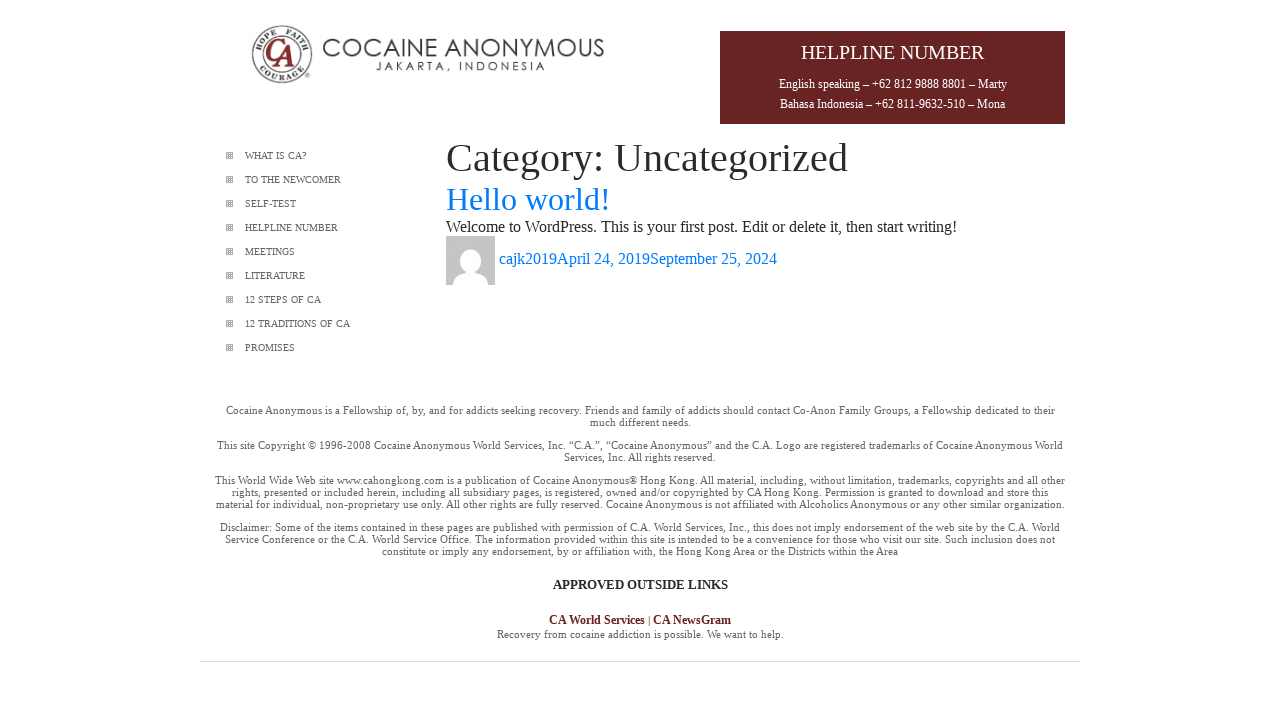

--- FILE ---
content_type: text/css; charset=utf-8
request_url: https://www.cajakarta.com/wp-content/themes/cajakarta/style.css?ver=6.9
body_size: 2159
content:
/*
Theme Name: cajakarta

*/


/**
 * Table of Contents
 *
 * 1.0 - Normalize
 * 2.0 - Genericons
 * 3.0 - Typography
 * 4.0 - Elements
 * 5.0 - Forms
 * 6.0 - Navigation
 *   6.1 - Links
 *   6.2 - Menus
 * 7.0 - Accessibility
 * 8.0 - Alignments
 * 9.0 - Clearings
 * 10.0 - Widgets
 * 11.0 - Content
 *    11.1 - Header
 *    11.2 - Posts and pages
 *    11.3 - Post Formats
 *    11.4 - Comments
 *    11.5 - Sidebar
 *    11.6 - Footer
 * 12.0 - Media
 *    12.1 - Captions
 *    12.2 - Galleries
 * 13.0 - Multisite
 * 14.0 - Media Queries
 *    14.1 - >= 710px
 *    14.2 - >= 783px
 *    14.3 - >= 910px
 *    14.4 - >= 985px
 *    14.5 - >= 1200px
 * 15.0 - Print
 */


/**
 * 1.0 - Normalize
 *
 * Normalizing styles have been helped along thanks to the fine work of
 * Nicolas Gallagher and Jonathan Neal http://necolas.github.com/normalize.css/
 */

*{margin:0; padding: 0;}


/* Font Face */
@font-face {
    font-family: 'Verdana';
    src: url('../fonts/Verdana.woff2') format('woff2'),
        url('../fonts/Verdana.woff') format('woff');
    font-weight: normal;
    font-style: normal;
}

@font-face {
    font-family: 'Verdana';
    src: url('../fonts/Verdana-Bold.woff2') format('woff2'),
        url('../fonts/Verdana-Bold.woff') format('woff');
    font-weight: bold;
    font-style: normal;
}


body{font-family: 'Verdana';font-weight: normal;font-size: 16px !important; color: #2c2b2b;}
a:hover{text-decoration: none; color: transparent;}
img{max-width: 100%;}
h1, h2, h3, h4, h5, h6, p{line-height: normal; margin:0;}
.list_none{list-style-type: none; margin: 0;}
.space_between{display: flex; justify-content: space-between;}
.orange-btn{background: #f15c28; color: #fff; border: none;}
.heading{font-size: 43px;color: #235b86; font-weight: 600;}


.inner_container{     max-width: 880px;margin: 0 auto;}
.right_section{padding: 0;}
.header .row{width: 100%; margin: 0;}
.helpline{background-color: rgb(104, 36, 35);  color: #fff;  padding: 10px; max-width: 345px; margin: 31px 0 0 auto;}
.helpline h5{margin-bottom: 10px;}
.helpline p a, .helpline p{font-size: 12px; color: #fff;     line-height: 20px;}
.helpline p span{display: block;}
.helpline h3{    font-size: 24px;}
.header{justify-content: space-between;margin-bottom: 10px; position: relative;}
.sidebar_menu .navbar-nav{flex-direction: column;}
.sidebar_menu{width: 100%; max-width: 286px;    margin-bottom: 27px;     padding-left: 25px;}
.navbar-dark.sidebar_menu .navbar-nav .active>.nav-link, .navbar-dark.sidebar_menu .navbar-nav .nav-link.active, .navbar-dark.sidebar_menu .navbar-nav .nav-link.show, .navbar-dark.sidebar_menu .navbar-nav .show>.nav-link, .navbar-dark.sidebar_menu .navbar-nav .nav-link , .menu .menu-item a, ul.list_none.literature_list.menu a{color: #666666; font-size: 10px;  padding: 3px 0;}
.navbar-dark.sidebar_menu ul li a{background: url(./images/menu_icon.jpg)no-repeat;background-position: 1%;
    padding-left: 20px !important;}
 #navigation{display: flex; justify-content: space-between; border-bottom: 1px solid #dbddd0;
    padding-bottom: 10px; margin-bottom: 15px;}
.content_box{background: #eceee3; padding: 10px;    border: 1px solid #e3e5d8;}
.red_title{ font-size: 18px; font-weight: normal; color: #6b2322; border-bottom: 1px solid #dbddd0; padding-bottom: 10px; margin-bottom: 5px;}
.content_box p{font-size: 12px; font-weight: normal; color: #333333; margin-block-start: 1em;
    margin-block-end: 1em;}
.news h3{background-image: linear-gradient(to right top, #7e302c, #722a26, #662321, #5a1d1b, #4f1716); color: #fff; font-size: 12px;  padding: 10px;}
.news ul{ background: #eceee3; padding: 40px 10px;}
.news ul li{line-height: 12px;    line-height: 15px;}
.news ul li a{font-size: 12px; font-weight: normal;color: #333333;margin-block-start: 1em;
    margin-block-end: 1em; display: block;}
.news ul li a span{color: #6b2322; display: block;}
.click{color: #6b2322; font-weight: 600 !important;}

.copy_content p{font-size: 11px; font-weight: normal; color: #666666;    margin-block-start: 1em;
    margin-block-end: 1em;}
.services h6{font-size: 13px;font-weight: 900;  margin-bottom: 20px;margin-top: 20px;}
.services p a{color: #6b2322; text-decoration: none;font-size: 12px;}

.sidebar_menu ul.navbar-nav.mr-auto {
    list-style-type: none;
}
.sidebar_menu ul a.nav-link {
    text-decoration: none;
}
.page-template h1.entry-title {
    display: none;
}
.page-template h2.red_title_custom {
    display: none;
}
.menu li.menu-item {
    list-style-type: none;
}
.page-template-default.page h1.entry-title {
    display: none;
}
a.meeting-link , a.meeting-link:hover {
    color: rgb(104, 36, 35);
    font-size: 14px;
}


/*  Literatrue page */
.literature_list li a{color: #666666; font-size: 11px; padding: 3px 0; background: url(./images/menu_icon.jpg)no-repeat;
    background-position: 1%;
    padding-left: 20px !important;}
.literature_list{    column-count: 2;}
.steps p b{text-transform: uppercase;}
.steps p{margin:0;}
.in_h{margin-top:15px;}


/********custom changes**********/

section#navigation .col-md-3.left_side {
    padding: 0px !important;
}
.menu_list .news ul.list_none {
    padding-top: 10px;
}

/****************/

/**********14-aug-2019-start***************/

p.space-here {
    padding: 5px;
}
p.first_section_header {
    
}

/*************14-aug-2019-end************/

/*******06-jan-2020-start***********/

a.custom-logo-link img.custom-logo {
    width: 100%;
    height: auto;
}
.news #text-4 .textwidget li{
    font-size: 12px;
    font-weight: normal;
    color: #333333;
    margin-block-start: 1em;
    margin-block-end: 1em;
    display: block;
	line-height:20px;
}
.news #text-4 .textwidget li p{
    font-size: 12px;
    font-weight: normal;
    color: #333333;
    margin-block-start: 1em;
    margin-block-end: 1em;
    display: block;
	line-height:20px;
}
/*******06-jan-2020-end*********/


@media(min-width: 1200px){
.left_side{flex: 0 0 28%; max-width: 28%;}
.right_side{flex: 0 0 75%; max-width: 72%;}
}

@media(max-width: 992px){
.sidebar_menu{padding-left: 0;}
 .helpline{margin-top:0;}
.header{margin-top: 20px;}
}

@media(max-width: 767px){

.helpline{margin: 0 0 0 auto;max-width: 100%;}
.sidebar_menu{max-width: 100%;}
.sidebar_menu .navbar-toggler{position: absolute;background: #662321;top: -75px;right: 20px;}
.helpline h3{font-size: 17px;}
.left_side, .navbar-brand{display: none;}
a.custom-logo-link img.custom-logo{max-width: 50%;margin-bottom: 20px;}
.header{padding: 20px 0;}
.sidebar_menu{margin-bottom: 10px; top: 0px;position: relative; background: #662321;padding: 0;}
.navbar-dark.sidebar_menu .navbar-nav .active > .nav-link, .navbar-dark.sidebar_menu .navbar-nav .nav-link.active, .navbar-dark.sidebar_menu .navbar-nav .nav-link.show, .navbar-dark.sidebar_menu .navbar-nav .show > .nav-link, .navbar-dark.sidebar_menu .navbar-nav .nav-link , .menu .menu-item a , ul.list_none.literature_list.menu a{color:#fff;}
.navbar-collapse.collapse.show{padding: 10px;}
}

@media(max-width: 567px){
.sidebar_menu .navbar-toggler{ top: -60px;}
}

@media(min-width: 768px){
  .navbar-dark .navbar-brand, .phone_menu{display: none;}
}